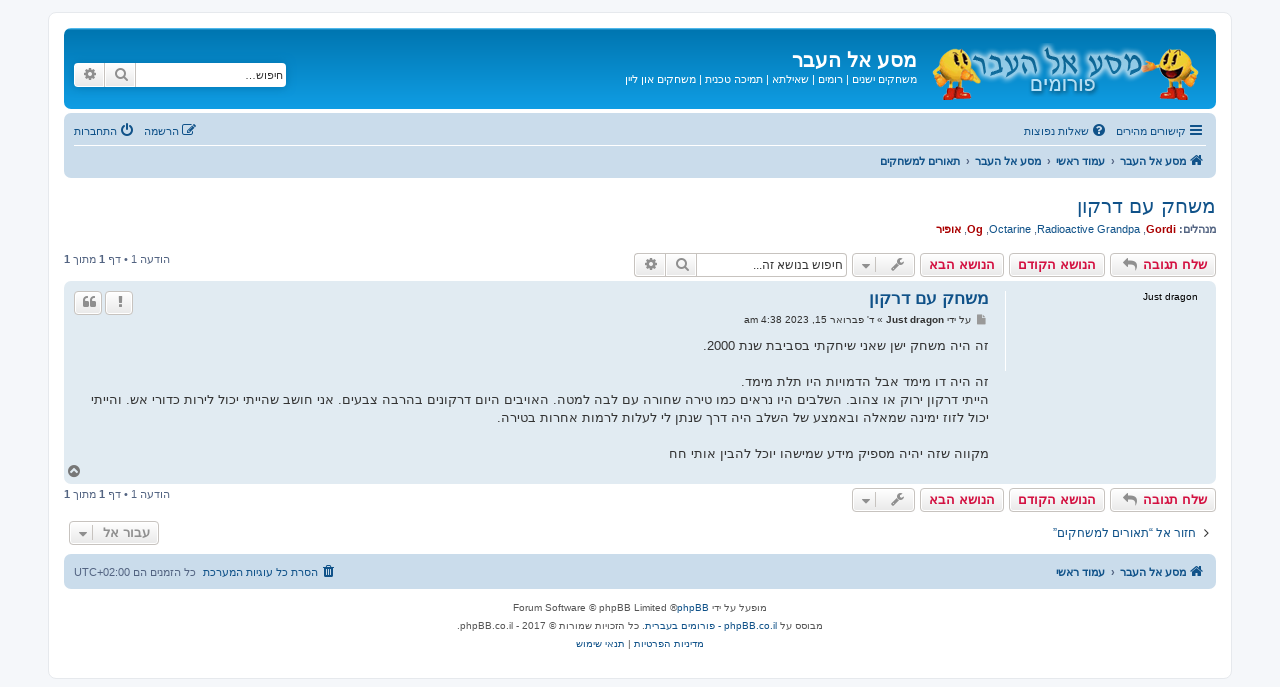

--- FILE ---
content_type: text/html; charset=UTF-8
request_url: http://www.old-games.org/f/viewtopic.php?t=24396&sid=69e79bdb3922eb3c9b03cc316a64c007
body_size: 5600
content:
<!DOCTYPE html>
<html dir="rtl" lang="he">
<head>
<meta charset="utf-8" />
<meta http-equiv="X-UA-Compatible" content="IE=edge">
<meta name="viewport" content="width=device-width, initial-scale=1" />

<title>משחק עם דרקון - מסע אל העבר</title>

	<link rel="alternate" type="application/atom+xml" title="הזנות - מסע אל העבר" href="/f/app.php/feed?sid=85cb93c80c8c28c44cfc0b5b1e9a12ff">		<link rel="alternate" type="application/atom+xml" title="הזנות - כל הפורומים" href="/f/app.php/feed/forums?sid=85cb93c80c8c28c44cfc0b5b1e9a12ff">			<link rel="alternate" type="application/atom+xml" title="הזנות - פורום - תאורים למשחקים" href="/f/app.php/feed/forum/1?sid=85cb93c80c8c28c44cfc0b5b1e9a12ff">	<link rel="alternate" type="application/atom+xml" title="הזנות - נושא - משחק עם דרקון" href="/f/app.php/feed/topic/24396?sid=85cb93c80c8c28c44cfc0b5b1e9a12ff">	
	<link rel="canonical" href="http://www.old-games.org/f/viewtopic.php?t=24396">

<!--
	phpBB style name: prosilver
	Based on style:   prosilver (this is the default phpBB3 style)
	Original author:  Tom Beddard ( http://www.subBlue.com/ )
	Modified by:
-->

<link href="./assets/css/font-awesome.min.css?assets_version=91" rel="stylesheet">
<link href="./styles/prosilver/theme/stylesheet.css?assets_version=91" rel="stylesheet">
<link href="./styles/prosilver/theme/he/stylesheet.css?assets_version=91" rel="stylesheet">

	<link href="./styles/prosilver/theme/bidi.css?assets_version=91" rel="stylesheet">



<!--[if lte IE 9]>
	<link href="./styles/prosilver/theme/tweaks.css?assets_version=91" rel="stylesheet">
<![endif]-->




<script>
	(function(i,s,o,g,r,a,m){i['GoogleAnalyticsObject']=r;i[r]=i[r]||function(){
	(i[r].q=i[r].q||[]).push(arguments)},i[r].l=1*new Date();a=s.createElement(o),
	m=s.getElementsByTagName(o)[0];a.async=1;a.src=g;m.parentNode.insertBefore(a,m)
	})(window,document,'script','//www.google-analytics.com/analytics.js','ga');

	ga('create', 'UA-754983-5', 'auto');
		ga('send', 'pageview');
</script>

</head>
<body id="phpbb" class="nojs notouch section-viewtopic rtl ">


<div id="wrap" class="wrap">
	<a id="top" class="top-anchor" accesskey="t"></a>
	<div id="page-header">
		<div class="headerbar" role="banner">
					<div class="inner">

			<div id="site-description" class="site-description">
		<a id="logo" class="logo" href="http://www.old-games.org" title="מסע אל העבר">
					<span class="site_logo"></span>
				</a>
				<h1>מסע אל העבר</h1>
				<p><a style="color: white" href="/">משחקים ישנים</a> | <a style="color: white" href="/rom/">רומים</a> | <a style="color: white" href="/faq/">שאילתא</a> | <a style="color: white" href="/help.php">תמיכה טכנית</a> | <a style="color: white" href="/online/">משחקים און ליין</a></p>
				<p class="skiplink"><a href="#start_here">דילוג לתוכן</a></p>
			</div>

									<div id="search-box" class="search-box search-header" role="search">
				<form action="./search.php?sid=85cb93c80c8c28c44cfc0b5b1e9a12ff" method="get" id="search">
				<fieldset>
					<input name="keywords" id="keywords" type="search" maxlength="128" title="חיפוש מילות מפתח" class="inputbox search tiny" size="20" value="" placeholder="חיפוש…" />
					<button class="button button-search" type="submit" title="חיפוש">
						<i class="icon fa-search fa-fw" aria-hidden="true"></i><span class="sr-only">חיפוש</span>
					</button>
					<a href="./search.php?sid=85cb93c80c8c28c44cfc0b5b1e9a12ff" class="button button-search-end" title="חיפוש מתקדם">
						<i class="icon fa-cog fa-fw" aria-hidden="true"></i><span class="sr-only">חיפוש מתקדם</span>
					</a>
					<input type="hidden" name="sid" value="85cb93c80c8c28c44cfc0b5b1e9a12ff" />

				</fieldset>
				</form>
			</div>
						
			</div>
					</div>
				<div class="navbar" role="navigation">
	<div class="inner">

	<ul id="nav-main" class="nav-main linklist" role="menubar">

		<li id="quick-links" class="quick-links dropdown-container responsive-menu" data-skip-responsive="true">
			<a href="#" class="dropdown-trigger">
				<i class="icon fa-bars fa-fw" aria-hidden="true"></i><span>קישורים מהירים</span>
			</a>
			<div class="dropdown">
				<div class="pointer"><div class="pointer-inner"></div></div>
				<ul class="dropdown-contents" role="menu">
					
											<li class="separator"></li>
																									<li>
								<a href="./search.php?search_id=unanswered&amp;sid=85cb93c80c8c28c44cfc0b5b1e9a12ff" role="menuitem">
									<i class="icon fa-file-o fa-fw icon-gray" aria-hidden="true"></i><span>נושאים ללא תגובות</span>
								</a>
							</li>
							<li>
								<a href="./search.php?search_id=active_topics&amp;sid=85cb93c80c8c28c44cfc0b5b1e9a12ff" role="menuitem">
									<i class="icon fa-file-o fa-fw icon-blue" aria-hidden="true"></i><span>נושאים פעילים</span>
								</a>
							</li>
							<li class="separator"></li>
							<li>
								<a href="./search.php?sid=85cb93c80c8c28c44cfc0b5b1e9a12ff" role="menuitem">
									<i class="icon fa-search fa-fw" aria-hidden="true"></i><span>חיפוש</span>
								</a>
							</li>
					
										<li class="separator"></li>

									</ul>
			</div>
		</li>

										<li data-skip-responsive="true">
			<a href="/f/app.php/help/faq?sid=85cb93c80c8c28c44cfc0b5b1e9a12ff" rel="help" title="שאלות נפוצות" role="menuitem">
				<i class="icon fa-question-circle fa-fw" aria-hidden="true"></i><span>שאלות נפוצות</span>
			</a>
		</li>
						
			<li class="rightside"  data-skip-responsive="true">
			<a href="./ucp.php?mode=login&amp;redirect=viewtopic.php%3Ft%3D24396&amp;sid=85cb93c80c8c28c44cfc0b5b1e9a12ff" title="התחברות" accesskey="x" role="menuitem">
				<i class="icon fa-power-off fa-fw" aria-hidden="true"></i><span>התחברות</span>
			</a>
		</li>
					<li class="rightside" data-skip-responsive="true">
				<a href="./ucp.php?mode=register&amp;sid=85cb93c80c8c28c44cfc0b5b1e9a12ff" role="menuitem">
					<i class="icon fa-pencil-square-o  fa-fw" aria-hidden="true"></i><span>הרשמה</span>
				</a>
			</li>
						</ul>

	<ul id="nav-breadcrumbs" class="nav-breadcrumbs linklist navlinks" role="menubar">
				
		
		<li class="breadcrumbs" itemscope itemtype="https://schema.org/BreadcrumbList">

							<span class="crumb" itemtype="https://schema.org/ListItem" itemprop="itemListElement" itemscope><a itemprop="item" href="http://www.old-games.org" data-navbar-reference="home"><i class="icon fa-home fa-fw" aria-hidden="true"></i><span itemprop="name">מסע אל העבר</span></a><meta itemprop="position" content="1" /></span>
			
							<span class="crumb" itemtype="https://schema.org/ListItem" itemprop="itemListElement" itemscope><a itemprop="item" href="./index.php?sid=85cb93c80c8c28c44cfc0b5b1e9a12ff" accesskey="h" data-navbar-reference="index"><span itemprop="name">עמוד ראשי</span></a><meta itemprop="position" content="2" /></span>

											
								<span class="crumb" itemtype="https://schema.org/ListItem" itemprop="itemListElement" itemscope data-forum-id="4"><a itemprop="item" href="./viewforum.php?f=4&amp;sid=85cb93c80c8c28c44cfc0b5b1e9a12ff"><span itemprop="name">מסע אל העבר</span></a><meta itemprop="position" content="3" /></span>
															
								<span class="crumb" itemtype="https://schema.org/ListItem" itemprop="itemListElement" itemscope data-forum-id="1"><a itemprop="item" href="./viewforum.php?f=1&amp;sid=85cb93c80c8c28c44cfc0b5b1e9a12ff"><span itemprop="name">תאורים למשחקים</span></a><meta itemprop="position" content="4" /></span>
							
					</li>

		
					<li class="rightside responsive-search">
				<a href="./search.php?sid=85cb93c80c8c28c44cfc0b5b1e9a12ff" title="הצג אפשריות חיפוש מתקדם" role="menuitem">
					<i class="icon fa-search fa-fw" aria-hidden="true"></i><span class="sr-only">חיפוש</span>
				</a>
			</li>
			</ul>

	</div>
</div>
	</div>

	
	<a id="start_here" class="anchor"></a>
	<div id="page-body" class="page-body" role="main">
		
		
<h2 class="topic-title"><a href="./viewtopic.php?t=24396&amp;sid=85cb93c80c8c28c44cfc0b5b1e9a12ff">משחק עם דרקון</a></h2>
<!-- NOTE: remove the style="display: none" when you want to have the forum description on the topic body -->
<div style="display: none !important;">מחפשים את "הכדור הקופץ ההוא"? מתגעגעים ל"משחק עם הטנקים"? כתבו פה תאור של המשחק ונעשה הכל כדי לגלות את השם הלועזי שלו - ובכך לעזור לכם למצוא אותו...<br /></div>
<p>
	<strong>מנהלים:</strong> <a href="./memberlist.php?mode=viewprofile&amp;u=2&amp;sid=85cb93c80c8c28c44cfc0b5b1e9a12ff" style="color: #AA0000;" class="username-coloured">Gordi</a>, <a href="./memberlist.php?mode=viewprofile&amp;u=5620&amp;sid=85cb93c80c8c28c44cfc0b5b1e9a12ff" class="username">Radioactive Grandpa</a>, <a href="./memberlist.php?mode=viewprofile&amp;u=8240&amp;sid=85cb93c80c8c28c44cfc0b5b1e9a12ff" class="username">Octarine</a>, <a href="./memberlist.php?mode=viewprofile&amp;u=5416&amp;sid=85cb93c80c8c28c44cfc0b5b1e9a12ff" style="color: #AA0000;" class="username-coloured">Og</a>, <a href="./memberlist.php?mode=viewprofile&amp;u=3&amp;sid=85cb93c80c8c28c44cfc0b5b1e9a12ff" style="color: #AA0000;" class="username-coloured">אופיר</a>
</p>


<div class="action-bar bar-top">
	
			<a href="./posting.php?mode=reply&amp;t=24396&amp;sid=85cb93c80c8c28c44cfc0b5b1e9a12ff" class="button" title="שלח תגובה">
							<span>שלח תגובה</span> <i class="icon fa-reply fa-fw" aria-hidden="true"></i>
					</a>
	
	<a href="./viewtopic.php?t=24396&amp;view=previous&amp;sid=85cb93c80c8c28c44cfc0b5b1e9a12ff" class="button" title="הנושא הקודם">הנושא הקודם</a><a href="./viewtopic.php?t=24396&amp;view=next&amp;sid=85cb93c80c8c28c44cfc0b5b1e9a12ff" class="button" title="הנושא הבא">הנושא הבא</a>
		<div class="dropdown-container dropdown-button-control topic-tools">
		<span title="אפשרויות נושא" class="button button-secondary dropdown-trigger dropdown-select">
			<i class="icon fa-wrench fa-fw" aria-hidden="true"></i>
			<span class="caret"><i class="icon fa-sort-down fa-fw" aria-hidden="true"></i></span>
		</span>
		<div class="dropdown">
			<div class="pointer"><div class="pointer-inner"></div></div>
			<ul class="dropdown-contents">
																								<li>
					<a href="./memberlist.php?mode=email&amp;t=24396&amp;sid=85cb93c80c8c28c44cfc0b5b1e9a12ff" title="Email topic">
						<i class="icon fa-envelope-o fa-fw" aria-hidden="true"></i><span>Email topic</span>
					</a>
				</li>
												<li>
					<a href="./viewtopic.php?t=24396&amp;sid=85cb93c80c8c28c44cfc0b5b1e9a12ff&amp;view=print" title="גרסה להדפסה" accesskey="p">
						<i class="icon fa-print fa-fw" aria-hidden="true"></i><span>גרסה להדפסה</span>
					</a>
				</li>
											</ul>
		</div>
	</div>
	
			<div class="search-box" role="search">
			<form method="get" id="topic-search" action="./search.php?sid=85cb93c80c8c28c44cfc0b5b1e9a12ff">
			<fieldset>
				<input class="inputbox search tiny"  type="search" name="keywords" id="search_keywords" size="20" placeholder="חיפוש בנושא זה..." />
				<button class="button button-search" type="submit" title="חיפוש">
					<i class="icon fa-search fa-fw" aria-hidden="true"></i><span class="sr-only">חיפוש</span>
				</button>
				<a href="./search.php?sid=85cb93c80c8c28c44cfc0b5b1e9a12ff" class="button button-search-end" title="חיפוש מתקדם">
					<i class="icon fa-cog fa-fw" aria-hidden="true"></i><span class="sr-only">חיפוש מתקדם</span>
				</a>
				<input type="hidden" name="t" value="24396" />
<input type="hidden" name="sf" value="msgonly" />
<input type="hidden" name="sid" value="85cb93c80c8c28c44cfc0b5b1e9a12ff" />

			</fieldset>
			</form>
		</div>
	
			<div class="pagination">
			הודעה 1
							&bull; דף <strong>1</strong> מתוך <strong>1</strong>
					</div>
		</div>




			<div id="p140850" class="post has-profile bg2">
		<div class="inner">

		<dl class="postprofile" id="profile140850">
			<dt class="no-profile-rank no-avatar">
				<div class="avatar-container">
																			</div>
								<strong><span class="username">Just dragon</span></strong>							</dt>

									
						
		
						
						
		</dl>

		<div class="postbody">
						<div id="post_content140850">

					<h3 class="first">
						<a href="./viewtopic.php?p=140850&amp;sid=85cb93c80c8c28c44cfc0b5b1e9a12ff#p140850">משחק עם דרקון</a>
		</h3>

													<ul class="post-buttons">
																										<li>
							<a href="/f/app.php/post/140850/report?sid=85cb93c80c8c28c44cfc0b5b1e9a12ff" title="דווח על הודעה זו" class="button button-icon-only">
								<i class="icon fa-exclamation fa-fw" aria-hidden="true"></i><span class="sr-only">BUTTON_REPORT</span>
							</a>
						</li>
																										<li>
							<a href="./posting.php?mode=quote&amp;p=140850&amp;sid=85cb93c80c8c28c44cfc0b5b1e9a12ff" title="הגב עם ציטוט" class="button button-icon-only">
								<i class="icon fa-quote-left fa-fw" aria-hidden="true"></i><span class="sr-only">ציטוט</span>
							</a>
						</li>
														</ul>
							
						<p class="author">
									<a class="unread" href="./viewtopic.php?p=140850&amp;sid=85cb93c80c8c28c44cfc0b5b1e9a12ff#p140850" title="שליחה">
						<i class="icon fa-file fa-fw icon-lightgray icon-md" aria-hidden="true"></i><span class="sr-only">שליחה</span>
					</a>
								<span class="responsive-hide">על ידי <strong><span class="username">Just dragon</span></strong> &raquo; </span><time datetime="2023-02-15T02:38:44+00:00">ד' פברואר 15, 2023 4:38 am</time>
			</p>
			
			
			
			
			<div class="content">זה היה משחק ישן שאני שיחקתי בסביבת שנת 2000.<br>
<br>
זה היה דו מימד אבל הדמויות היו תלת מימד.<br>
הייתי דרקון ירוק או צהוב. השלבים היו נראים כמו טירה שחורה עם לבה למטה. האויבים היום דרקונים בהרבה צבעים. אני חושב שהייתי יכול לירות כדורי אש. והייתי יכול לזוז ימינה שמאלה ובאמצע של השלב היה דרך שנתן לי לעלות לרמות אחרות בטירה.<br>
<br>
מקווה שזה יהיה מספיק מידע שמישהו יוכל להבין אותי חח</div>

			
			
									
						
										
						</div>

		</div>

				<div class="back2top">
						<a href="#top" class="top" title="חזרה למעלה">
				<i class="icon fa-chevron-circle-up fa-fw icon-gray" aria-hidden="true"></i>
				<span class="sr-only">חזרה למעלה</span>
			</a>
					</div>
		
		</div>
	</div>

	

	<div class="action-bar bar-bottom">
	
			<a href="./posting.php?mode=reply&amp;t=24396&amp;sid=85cb93c80c8c28c44cfc0b5b1e9a12ff" class="button" title="שלח תגובה">
							<span>שלח תגובה</span> <i class="icon fa-reply fa-fw" aria-hidden="true"></i>
					</a>
		<a href="./viewtopic.php?t=24396&amp;view=previous&amp;sid=85cb93c80c8c28c44cfc0b5b1e9a12ff" class="button" title="הנושא הקודם">הנושא הקודם</a><a href="./viewtopic.php?t=24396&amp;view=next&amp;sid=85cb93c80c8c28c44cfc0b5b1e9a12ff" class="button" title="הנושא הבא">הנושא הבא</a>
		<div class="dropdown-container dropdown-button-control topic-tools">
		<span title="אפשרויות נושא" class="button button-secondary dropdown-trigger dropdown-select">
			<i class="icon fa-wrench fa-fw" aria-hidden="true"></i>
			<span class="caret"><i class="icon fa-sort-down fa-fw" aria-hidden="true"></i></span>
		</span>
		<div class="dropdown">
			<div class="pointer"><div class="pointer-inner"></div></div>
			<ul class="dropdown-contents">
																								<li>
					<a href="./memberlist.php?mode=email&amp;t=24396&amp;sid=85cb93c80c8c28c44cfc0b5b1e9a12ff" title="Email topic">
						<i class="icon fa-envelope-o fa-fw" aria-hidden="true"></i><span>Email topic</span>
					</a>
				</li>
												<li>
					<a href="./viewtopic.php?t=24396&amp;sid=85cb93c80c8c28c44cfc0b5b1e9a12ff&amp;view=print" title="גרסה להדפסה" accesskey="p">
						<i class="icon fa-print fa-fw" aria-hidden="true"></i><span>גרסה להדפסה</span>
					</a>
				</li>
											</ul>
		</div>
	</div>

	
	
	
			<div class="pagination">
			הודעה 1
							&bull; דף <strong>1</strong> מתוך <strong>1</strong>
					</div>
	</div>


<div class="action-bar actions-jump">
		<p class="jumpbox-return">
		<a href="./viewforum.php?f=1&amp;sid=85cb93c80c8c28c44cfc0b5b1e9a12ff" class="left-box arrow-right" accesskey="r">
			<i class="icon fa-angle-right fa-fw icon-black" aria-hidden="true"></i><span>חזור אל “תאורים למשחקים”</span>
		</a>
	</p>
	
		<div class="jumpbox dropdown-container dropdown-container-right dropdown-up dropdown-right dropdown-button-control" id="jumpbox">
			<span title="עבור אל" class="button button-secondary dropdown-trigger dropdown-select">
				<span>עבור אל</span>
				<span class="caret"><i class="icon fa-sort-down fa-fw" aria-hidden="true"></i></span>
			</span>
		<div class="dropdown">
			<div class="pointer"><div class="pointer-inner"></div></div>
			<ul class="dropdown-contents">
																				<li><a href="./viewforum.php?f=4&amp;sid=85cb93c80c8c28c44cfc0b5b1e9a12ff" class="jumpbox-cat-link"> <span> מסע אל העבר</span></a></li>
																<li><a href="./viewforum.php?f=2&amp;sid=85cb93c80c8c28c44cfc0b5b1e9a12ff" class="jumpbox-sub-link"><span class="spacer"></span> <span>&#8626; &nbsp; פורום ראשי</span></a></li>
																<li><a href="./viewforum.php?f=1&amp;sid=85cb93c80c8c28c44cfc0b5b1e9a12ff" class="jumpbox-sub-link"><span class="spacer"></span> <span>&#8626; &nbsp; תאורים למשחקים</span></a></li>
																<li><a href="./viewforum.php?f=5&amp;sid=85cb93c80c8c28c44cfc0b5b1e9a12ff" class="jumpbox-cat-link"> <span> רומולטור</span></a></li>
																<li><a href="./viewforum.php?f=3&amp;sid=85cb93c80c8c28c44cfc0b5b1e9a12ff" class="jumpbox-sub-link"><span class="spacer"></span> <span>&#8626; &nbsp; [ארכיון] פורום רומולטור</span></a></li>
																<li><a href="./viewforum.php?f=8&amp;sid=85cb93c80c8c28c44cfc0b5b1e9a12ff" class="jumpbox-sub-link"><span class="spacer"></span> <span>&#8626; &nbsp; פורום שותף - VGFreak</span></a></li>
																<li><a href="./viewforum.php?f=6&amp;sid=85cb93c80c8c28c44cfc0b5b1e9a12ff" class="jumpbox-forum-link"> <span> דיבור חופשי</span></a></li>
																<li><a href="./viewforum.php?f=7&amp;sid=85cb93c80c8c28c44cfc0b5b1e9a12ff" class="jumpbox-sub-link"><span class="spacer"></span> <span>&#8626; &nbsp; פורום חידות</span></a></li>
											</ul>
		</div>
	</div>

	</div>



			</div>


<div id="page-footer" class="page-footer" role="contentinfo">
	<div class="navbar" role="navigation">
	<div class="inner">

	<ul id="nav-footer" class="nav-footer linklist" role="menubar">
		<li class="breadcrumbs">
							<span class="crumb"><a href="http://www.old-games.org" data-navbar-reference="home"><i class="icon fa-home fa-fw" aria-hidden="true"></i><span>מסע אל העבר</span></a></span>									<span class="crumb"><a href="./index.php?sid=85cb93c80c8c28c44cfc0b5b1e9a12ff" data-navbar-reference="index"><span>עמוד ראשי</span></a></span>					</li>
		
				<li class="rightside">כל הזמנים הם <span title="אסיה/ירושלים">UTC+02:00</span></li>
							<li class="rightside">
				<a href="./ucp.php?mode=delete_cookies&amp;sid=85cb93c80c8c28c44cfc0b5b1e9a12ff" data-ajax="true" data-refresh="true" role="menuitem">
					<i class="icon fa-trash fa-fw" aria-hidden="true"></i><span>הסרת כל עוגיות המערכת</span>
				</a>
			</li>
														</ul>

	</div>
</div>

	<div class="copyright">
				<p class="footer-row">
			<span class="footer-copyright">מופעל על ידי <a href="https://www.phpbb.com/">phpBB</a>&reg; Forum Software &copy; phpBB Limited</span>
		</p>
				<p class="footer-row">
			<span class="footer-copyright">מבוסס על <a href="http://www.phpbb.co.il">phpBB.co.il - פורומים בעברית</a>. כל הזכויות שמורות &copy; 2017 - phpBB.co.il.</span>
		</p>
						<p class="footer-row" role="menu">
			<a class="footer-link" href="./ucp.php?mode=privacy&amp;sid=85cb93c80c8c28c44cfc0b5b1e9a12ff" title="מדיניות הפרטיות" role="menuitem">
				<span class="footer-link-text">מדיניות הפרטיות</span>
			</a>
			|
			<a class="footer-link" href="./ucp.php?mode=terms&amp;sid=85cb93c80c8c28c44cfc0b5b1e9a12ff" title="תנאי שימוש" role="menuitem">
				<span class="footer-link-text">תנאי שימוש</span>
			</a>
		</p>
					</div>

	<div id="darkenwrapper" class="darkenwrapper" data-ajax-error-title="שגיאת AJAX" data-ajax-error-text="משהו השתבש בזמן עיבוד הבקשה שלך." data-ajax-error-text-abort="המשתמש ביטל את הבקשה." data-ajax-error-text-timeout="הבקשה שלך לקחה יותר מדי זמן; אנא נסה שנית." data-ajax-error-text-parsererror="נראה כי משהו השתבש עם הבקשה והשרת החזיר תשובה לא תקינה.">
		<div id="darken" class="darken">&nbsp;</div>
	</div>

	<div id="phpbb_alert" class="phpbb_alert" data-l-err="שגיאה" data-l-timeout-processing-req="Request timed out.">
		<a href="#" class="alert_close">
			<i class="icon fa-times-circle fa-fw" aria-hidden="true"></i>
		</a>
		<h3 class="alert_title">&nbsp;</h3><p class="alert_text"></p>
	</div>
	<div id="phpbb_confirm" class="phpbb_alert">
		<a href="#" class="alert_close">
			<i class="icon fa-times-circle fa-fw" aria-hidden="true"></i>
		</a>
		<div class="alert_text"></div>
	</div>
</div>

</div>

<div>
	<a id="bottom" class="anchor" accesskey="z"></a>
	</div>

<script src="./assets/javascript/jquery-3.6.0.min.js?assets_version=91"></script>
<script src="./assets/javascript/core.js?assets_version=91"></script>


<script type="text/javascript">
jQuery(function() {
	source=removeSubdomain(location.hostname);
	$('a[href^="http://"], a[href^="https://"]').filter(function(){return this.hostname&&removeSubdomain(this.hostname)!==source}).attr("onclick","window.open(this.href);return false;").attr("rel", "nofollow");
});
function removeSubdomain(a,b){return a.split(".").slice(-(b||2)).join(".")};
</script>

<script src="./styles/prosilver/template/forum_fn.js?assets_version=91"></script>
<script src="./styles/prosilver/template/ajax.js?assets_version=91"></script>



</body>
</html>
